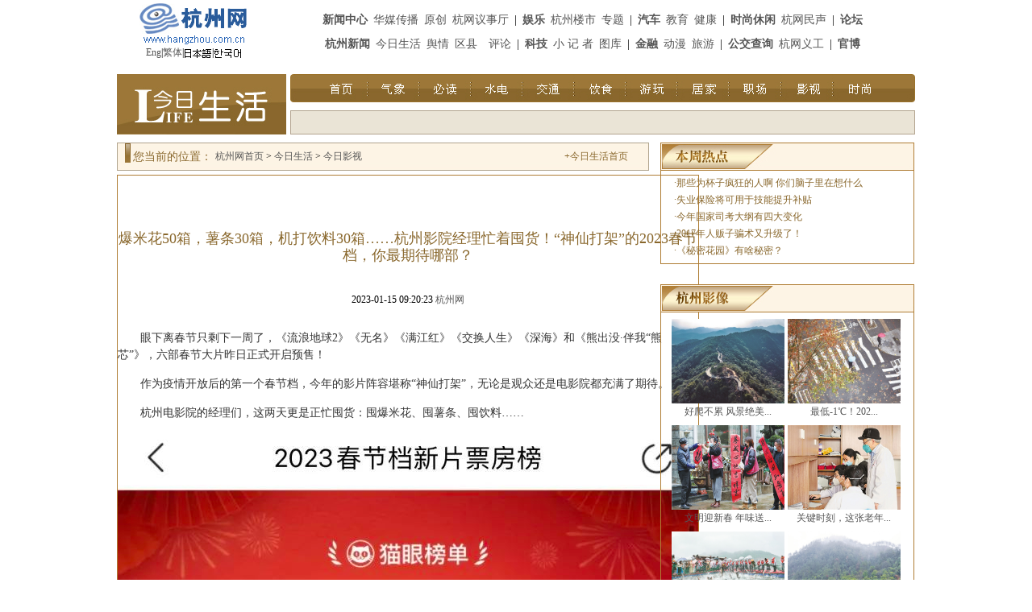

--- FILE ---
content_type: text/html
request_url: https://jrsh.hangzhou.com.cn/movie/content/2023-01/15/content_8448797.htm
body_size: 11929
content:
<!DOCTYPE html PUBLIC "-//W3C//DTD XHTML 1.0 Transitional//EN" "http://www.w3.org/TR/xhtml1/DTD/xhtml1-transitional.dtd">
<html xmlns="http://www.w3.org/1999/xhtml">
<head>
<meta http-equiv="Content-Type" content="text/html; charset=UTF-8" />
<meta http-equiv="X-UA-Compatible" content="IE=EmulateIE7" >
<title>爆米花50箱，薯条30箱，机打饮料30箱……杭州影院经理忙着囤货！“神仙打架”的2023春节档，你最期待哪部？ -今日生活-杭州网</title>
<meta name="Keywords" content=""/>
<meta name="description" content="眼下离春节只剩下一周了，《流浪地球2》《无名》《满江红》《交换人生》《深海》和《熊出没·伴我“熊芯”》，六部春节大片昨日正式开启预售！"/>

    <meta name="viewport" content="width=device-width, initial-scale=1">

    <!---webterren--->
<META name="filetype" content="1" />
<META name="publishedtype" content="1" />
<META name="pagetype" content="1" />
<META name="author" content="高婷婷" />
<META name="editor" content="记者 宋赟" />
<META name="catalogs" content="1358" />
<META name="contentid" content="8448797" />
<META name="publishdate" content="2023-01-15" />
<!---webterren--->

<link rel="stylesheet" type="text/css" href="https://www.hangzhou.com.cn/extra/css/uniform.css" media="all" >
<link rel="stylesheet" type="text/css" href="https://www.hangzhou.com.cn/extra/css/nav/nav_gray.css" media="all" />
<style type="text/css">
<!--
body{ margin:0; text-align:center}
table{ color:#555555; font-size:12px; line-height:22px;font-family: "宋体"; text-align:left}
a{ color:#555555; text-decoration:none}
a:hover{ color:#89672c; text-decoration:underline}
img{ border:none}
.Dlife_cborder01{ border:1px solid #b2a38e}

.Dlife_ccolor01{ color:#89672c}
.Dlife_ccolor01 a{ color:#89672c; text-decoration:none}
.Dlife_ccolor01 a:hover{ color:#FF9900; text-decoration:none}

.Dlife_cborder03{ border-left:1px solid #af7d34;border-right:1px solid #af7d34}

.Dlife_bcolor01{ color:#89672c; font-size:14px;}
.Dlife_bcolor01 a{ color:#89672c; text-decoration:none}
.Dlife_bcolor01 a:hover{ color:#FF9900; text-decoration:none}

.Dlife_cborder02{ border:1px solid #af7d34}

.Dlife_ccolor02{ color:#89672c; font-size:13px}
.Dlife_ccolor02 a{ color:#89672c; text-decoration:none}
.Dlife_ccolor02 a:hover{ color:#CCCCCCC; text-decoration:underline}

.Dlife_bcolor{ color:#89672c; font-family:"方正小标宋简体"; font-size:18px; font-weight:400}
.Dlife_bcolor a{ color:#89672c; text-decoration:none}
.Dlife_bcolor a:hover{ color:#CCCCCC; text-decoration:none}

.Dlife_bcolor02{
    font-size:14px;
	color:#333333}

.newsbox{ width:990px; margin:0px auto;}	
.leftbox{ width:660px; float:left}
.rightbox{ width:315px; float:left; margin-left:14px}
-->

.footer_1{display: none;text-align:center;padding: 20px 0;line-height: 26px;color:#fff;background:#9C7639;margin-top: 15px;}
.container{overflow: hidden;}
@media screen and (max-width:640px) {
    .banner,.footer,.weizhi,.head,#menu,.header .search,.rexian,.y_20,.y_30{display:none;}
    .phone_hide{display: none;}

    html {
        -webkit-text-size-adjust: none;
    }
    .title{font-size: 20px;}
    .list_nr .tit1{line-height: 30px;margin: 25px 0 15px;height: auto;}
    .ban1 { width:100%; height:auto; margin:0 auto;padding:0; clear:both; }
    .ban1 img{width:100%; height:auto;padding:0; clear:both;}
    .zhengwen{padding-top: 0;line-height: 30px;font-size: 14px;}
    .footer_1{display: block;}
    .newsbox{ width:95%;min-width: 95%;margin:0 auto; padding:0;  clear:both;}
    .leftbox img {width:95%; min-width: 95%;height:auto;padding:0; clear:both;}
    .leftbox{width: 100%;float: none}
    .list_nr{width: 95%;}
    .rightbox{width: 100%;float: none;margin:20px 0;}
    .rightbox img{width: 100%;height: auto;}

    .y_50{height: 10px;}
}
</style>
<style>
      ul.pages{margin: 15px auto;text-align: center;}
ul.pages li{height:20px;line-height:20px;text-align:center;font-size:15px;background:#fff;color:#333333;clear: none;
margin: 0 5px;padding: 0 6px;border: 1px solid #dddad2;display: inline-block;}
ul.pages li a{width: auto;margin-right: 0;}
ul.pages li a:hover{text-decoration: none;}
ul.pages li.page.page-active{background: #d8d8d8;border: 1px solid #cccad2;}
ul.pages li.page.page-active a{color: #333333;}


    </style>
<script type="text/JavaScript">
<!--
function MM_swapImgRestore() { //v3.0
  var i,x,a=document.MM_sr; for(i=0;a&&i<a.length&&(x=a[i])&&x.oSrc;i++) x.src=x.oSrc;
}

function MM_preloadImages() { //v3.0
  var d=document; if(d.images){ if(!d.MM_p) d.MM_p=new Array();
    var i,j=d.MM_p.length,a=MM_preloadImages.arguments; for(i=0; i<a.length; i++)
    if (a[i].indexOf("#")!=0){ d.MM_p[j]=new Image; d.MM_p[j++].src=a[i];}}
}

function MM_findObj(n, d) { //v4.01
  var p,i,x;  if(!d) d=document; if((p=n.indexOf("?"))>0&&parent.frames.length) {
    d=parent.frames[n.substring(p+1)].document; n=n.substring(0,p);}
  if(!(x=d[n])&&d.all) x=d.all[n]; for (i=0;!x&&i<d.forms.length;i++) x=d.forms[i][n];
  for(i=0;!x&&d.layers&&i<d.layers.length;i++) x=MM_findObj(n,d.layers[i].document);
  if(!x && d.getElementById) x=d.getElementById(n); return x;
}

function MM_swapImage() { //v3.0
  var i,j=0,x,a=MM_swapImage.arguments; document.MM_sr=new Array; for(i=0;i<(a.length-2);i+=3)
   if ((x=MM_findObj(a[i]))!=null){document.MM_sr[j++]=x; if(!x.oSrc) x.oSrc=x.src; x.src=a[i+2];}
}
//-->
</script>
</head>

<body onload="MM_preloadImages('https://www.hangzhou.com.cn/templateRes/200903/05/233/233/images/090109_jrsh_Mbtn01_on.jpg','https://www.hangzhou.com.cn/templateRes/200903/05/233/233/images/090109_jrsh_Mbtn02_on.jpg','https://www.hangzhou.com.cn/templateRes/200903/05/233/233/images/090109_jrsh_Mbtn03_on.jpg','https://www.hangzhou.com.cn/templateRes/200903/05/233/233/images/090109_jrsh_Mbtn05_on.jpg','https://www.hangzhou.com.cn/templateRes/200903/05/233/233/images/090109_jrsh_Mbtn06_on.jpg','https://www.hangzhou.com.cn/templateRes/200903/05/233/233/images/090109_jrsh_Mbtn08_on.jpg','https://www.hangzhou.com.cn/templateRes/200903/05/233/233/images/090109_jrsh_Mbtn07_on.jpg','https://www.hangzhou.com.cn/templateRes/200903/05/233/233/images/090109_jrsh_Mbtn09_on.jpg','https://www.hangzhou.com.cn/templateRes/200903/05/233/233/images/090109_jrsh_Mbtn04_on.jpg','https://www.hangzhou.com.cn/templateRes/200903/05/233/233/images/090109_jrsh_Mbtn10_on.jpg','https://www.hangzhou.com.cn/templateRes/200903/05/233/233/images/090109_jrsh_Mbtn11_on.jpg')">
<div class="container">
    <table width="990" border="0" align="center" cellpadding="0" cellspacing="0" bgcolor="#FFFFFF" class="head">
        <tr>
            <td width="990">
                <table cellspacing="0" cellpadding="0" width="990" align="center" border="0">
                    <tbody>
                    <tr>
                        <td align="middle" width="189" height="82">
                            <table cellspacing="0" cellpadding="0" width="142" border="0">
                                <tbody>
                                <tr>
                                    <td align="middle"><a href="http://www.hangzhou.com.cn/" target="_blank"><img id="1763214" alt="杭州网" src="https://www.hangzhou.com.cn/images/2009-07/01/b8ac6f87bfff0f7bae5e0b.gif" border="0"></a></td></tr>
                                <tr>
                                    <td align="middle" height="22"><span class="fonten"><a href="http://en.hangzhou.com.cn/" target="_blank">Eng</a></span>|<a id="StranLink" href="javascript:StranBody()" title="以繁体中文瀏览">繁体</a>|<img id="1763215" src="https://www.hangzhou.com.cn/images/2009-07/01/b8ac6f87bfff0f7bae660c.gif" align="absMiddle" border="0">|<img id="1763216" src="https://www.hangzhou.com.cn/images/2009-07/01/b8ac6f87bfff0f7bae6b0d.jpg" align="absMiddle" border="0"></td></tr></tbody></table></td>
                        <td valign="top" align="right" width="801">
                            <table class="lheight22 top_nav_link_1" cellspacing="0" cellpadding="0" width="100%" align="center" border="0" style="font-size: 14px;line-height: 24px;padding-bottom: 6px;padding-top:10px;">
                                <tbody>
                                <tr>
                                    <td class="top_link_bg1" align="middle" style="line-height: 30px;"><strong><a href="http://news.hangzhou.com.cn/" title="" target="_blank">新闻中心</a></strong>&ensp;<a href="http://hztv.hangzhou.com.cn" title="" target="_blank">华媒传播</a>&ensp;<a href="http://ori.hangzhou.com.cn/" title="" target="_blank">原创</a>&ensp;<a href="http://hwyst.hangzhou.com.cn/" title="" target="_blank">杭网议事厅</a>&ensp;<span>|</span>&ensp;<strong><a href="http://ent.hangzhou.com.cn/" title="" target="_blank">娱乐</a></strong>&ensp;<a href="http://house.hangzhou.com.cn/" target="_blank">杭州楼市</a>&ensp;<a href="http://z.hangzhou.com.cn/" title="" target="_blank">专题</a>&ensp;<span>|</span>&ensp;<strong><a href="http://auto.hangzhou.com.cn/" target="_blank">汽车</a></strong>&ensp;<a href="http://edu.hangzhou.com.cn/" target="_blank">教育</a>&ensp;<a href="http://health.hangzhou.com.cn/" target="_blank">健康</a>&ensp;<span>|</span>&ensp;<strong><a href="http://fashion.hangzhou.com.cn/" target="_blank">时尚休闲</a></strong>&ensp;<a href="http://bbs.hangzhou.com.cn/forum-88-1.html" target="_blank">杭网民声</a>&ensp;<span>|</span>&ensp;<a href="http://bbs.hangzhou.com.cn/" target="_blank"><strong>论坛</strong></a><br><strong><a href="http://hznews.hangzhou.com.cn/" target="_blank" gbkurl="http://hznews.hangzhou.com.cn/">杭州新闻</a></strong>&ensp;<a href="http://jrsh.hangzhou.com.cn/" target="_blank" gbkurl="http://jrsh.hangzhou.com.cn/">今日生活</a>&ensp;<a href="http://yq.hangzhou.com.cn/" title="" target="_blank">舆情</a>&ensp;<a href="http://county.hangzhou.com.cn/" title="" target="_blank">区县</a>&ensp;&ensp;<a href="http://www.hangzhou.com.cn/pinglun/" title="" target="_blank">评论</a>&ensp;<span>|</span>&ensp;<strong><a href="http://it.hangzhou.com.cn/" target="_blank">科技</a></strong>&ensp;<a href="http://xjz.hangzhou.com.cn/" title="" target="_blank">小 记 者</a>&ensp;<a href="http://pic.hangzhou.com.cn/" title="" target="_blank">图库</a>&ensp;<span>|</span>&ensp;<strong><a href="http://money.hangzhou.com.cn/" target="_blank">金融</a></strong>&ensp;<a href="http://comic.hangzhou.com.cn/" target="_blank">动漫</a>&ensp;<a href="http://travel.hangzhou.com.cn/" title="" target="_blank">旅游</a>&ensp;<span>|</span>&ensp;<strong><a href="http://bus.hangzhou.com.cn/" target="_blank">公交查询</a></strong>&ensp;<a href="http://yg.hangzhou.com.cn/" target="_blank" gbkurl="http://yg.hangzhou.com.cn/">杭网义工</a>&ensp;<span>|</span>&ensp;<a href="http://weibo.com/hangzhouwang" target="_blank"><strong>官博</strong></a></td></tr></tbody></table>
                            <!-- <table class="top_link_tui" cellspacing="0" cellpadding="0" width="100%" align="center" border="0">
                                 <tbody>
                                 <tr>
                                     <td class="lheight20" align="middle" height="20" >
                                         <A href="http://www.hzzx.gov.cn/" target=_blank rel="nofollow">杭州政协网</A>
                                         <A href="http://www.hzdj.gov.cn/" target=_blank rel="nofollow">杭州党建网</A>
                                         <A href="http://www.hzxcw.gov.cn/" target=_blank rel="nofollow">杭州宣传网</A>
                                         <A href="http://www.hztyzx.org.cn/" target=_blank rel="nofollow">杭州统战网</A>
                                         <A href="http://zjhz.wenming.cn/" target=_blank rel="nofollow">杭州文明网</A>
                                         <A href="http://whlt.hangzhou.com.cn/" target=_blank>农村文化礼堂</A>
                                         <A href="http://ywhz.hangzhou.com.cn/" target=_blank>韵味杭州网</A>
                                         <A href="http://www.0571ci.gov.cn/" target=_blank>创意天堂</A>
                                         <A href="http://www.cicaf.com/" target=_blank rel="nofollow">动漫节官网</A>
                                         <A href="http://www.cicaf.com/jchd/hzdmcyjh" target=_blank rel="nofollow">雏鹰计划</A>
                                         <A href="http://z.hangzhou.com.cn/xzhz/index.htm" target=_blank rel="nofollow">星在杭州</A>
                                         <A href="http://z.hangzhou.com.cn/2011aks/index.htm" target=_blank rel="nofollow">杭州援疆网</A>
                                         <A href="http://dkbf.hangzhou.com.cn" target=_blank rel="nofollow">对口帮扶</A>
                                         <A href="http://xiaofei.hangzhou.com.cn" target=_blank rel="nofollow">消费头条</A></td></tr></tbody></table>-->
                        </td></tr></tbody></table>

            </td>
        </tr>
    </table>
    <table width="990"  border="0" align="center" cellpadding="0" cellspacing="0" class="phone_hide" >
        <tr>
            <td height="10"></td>
        </tr>
    </table>
    <table width="990" border="0" align="center" cellpadding="0" cellspacing="0">
        <tr>
            <td width="210" valign="top"><img src="https://www.hangzhou.com.cn/templateRes/200903/05/250/250/images/090109_jrsh_logo.jpg" width="210" height="75" /></td>
            <td width="5" valign="top">&nbsp;</td>
            <td width="775" valign="top" class="phone_hide" ><table width="775" border="0" cellspacing="0" cellpadding="0">
                <tr>
                    <td width="95"><a href="http://jrsh.hangzhou.com.cn/" target="_blank" onmouseover="MM_swapImage('Image2','','https://www.hangzhou.com.cn/templateRes/200903/05/233/233/images/090109_jrsh_Mbtn01_on.jpg',1)" onmouseout="MM_swapImgRestore()"><img src="https://www.hangzhou.com.cn/templateRes/200903/05/250/250/images/090109_jrsh_Mbtn01_off.jpg" alt="首页" name="Image2" width="95" height="35" border="0" id="Image2" /></a></td>
                    <td width="2"><img src="https://www.hangzhou.com.cn/templateRes/200903/05/250/250/images/090109_jrsh_MbtnL.jpg" width="2" height="35" /></td>
                    <td width="62"><a href="http://jrsh.hangzhou.com.cn/weather/index.htm" target="_blank" onmouseover="MM_swapImage('Image4','','https://www.hangzhou.com.cn/templateRes/200903/05/233/233/images/090109_jrsh_Mbtn02_on.jpg',1)" onmouseout="MM_swapImgRestore()"><img src="https://www.hangzhou.com.cn/templateRes/200903/05/250/250/images/090109_jrsh_Mbtn02_off.jpg" alt="气象" name="Image4" width="62" height="35" border="0" id="Image4" /></a></td>
                    <td width="2"><img src="https://www.hangzhou.com.cn/templateRes/200903/05/250/250/images/090109_jrsh_MbtnL.jpg" width="2" height="35" /></td>
                    <td width="27"><a href="http://jrsh.hangzhou.com.cn/read/index.htm" target="_blank" onmouseover="MM_swapImage('Image6','','https://www.hangzhou.com.cn/templateRes/200903/05/233/233/images/090109_jrsh_Mbtn03_on.jpg',1)" onmouseout="MM_swapImgRestore()"><img src="https://www.hangzhou.com.cn/templateRes/200903/05/250/250/images/090109_jrsh_Mbtn03_off.jpg" alt="必读" name="Image6" width="62" height="35" border="0" id="Image6" /></a></td>
                    <td width="27"><img src="https://www.hangzhou.com.cn/templateRes/200903/05/250/250/images/090109_jrsh_MbtnL.jpg" width="2" height="35" /></td>
                    <td width="27"><a href="http://jrsh.hangzhou.com.cn/we/index.htm" target="_blank" onmouseover="MM_swapImage('Image8','','https://www.hangzhou.com.cn/templateRes/200903/05/233/233/images/090109_jrsh_Mbtn05_on.jpg',1)" onmouseout="MM_swapImgRestore()"><img src="https://www.hangzhou.com.cn/templateRes/200903/05/250/250/images/090109_jrsh_Mbtn05_off.jpg" alt="水电" name="Image8" width="62" height="35" border="0" id="Image8" /></a></td>
                    <td width="27"><img src="https://www.hangzhou.com.cn/templateRes/200903/05/250/250/images/090109_jrsh_MbtnL.jpg" width="2" height="35" /></td>
                    <td width="27"><a href="http://jrsh.hangzhou.com.cn/tra/index.htm" target="_blank" onmouseover="MM_swapImage('Image10','','https://www.hangzhou.com.cn/templateRes/200903/05/233/233/images/090109_jrsh_Mbtn06_on.jpg',1)" onmouseout="MM_swapImgRestore()"><img src="https://www.hangzhou.com.cn/templateRes/200903/05/250/250/images/090109_jrsh_Mbtn06_off.jpg" alt="交通" name="Image10" width="62" height="35" border="0" id="Image10" /></a></td>
                    <td width="27"><img src="https://www.hangzhou.com.cn/templateRes/200903/05/250/250/images/090109_jrsh_MbtnL.jpg" width="2" height="35" /></td>
                    <td width="27"><a href="http://jrsh.hangzhou.com.cn/diet/index.htm" target="_blank" onmouseover="MM_swapImage('Image17','','https://www.hangzhou.com.cn/templateRes/200903/05/233/233/images/090109_jrsh_Mbtn08_on.jpg',1)" onmouseout="MM_swapImgRestore()"><img src="https://www.hangzhou.com.cn/templateRes/200903/05/250/250/images/090109_jrsh_Mbtn08_off.jpg" alt="饮食" name="Image17" width="62" height="35" border="0" id="Image17" /></a></td>
                    <td width="27"><img src="https://www.hangzhou.com.cn/templateRes/200903/05/250/250/images/090109_jrsh_MbtnL.jpg" width="2" height="35" /></td>
                    <td width="27"><a href="http://jrsh.hangzhou.com.cn/ent/index.htm" target="_blank" onmouseover="MM_swapImage('Image18','','https://www.hangzhou.com.cn/templateRes/200903/05/233/233/images/090109_jrsh_Mbtn07_on.jpg',1)" onmouseout="MM_swapImgRestore()"><img src="https://www.hangzhou.com.cn/templateRes/200903/05/250/250/images/090109_jrsh_Mbtn07_off.jpg" alt="游玩" name="Image18" width="62" height="35" border="0" id="Image18" /></a></td>
                    <td width="27"><img src="https://www.hangzhou.com.cn/templateRes/200903/05/250/250/images/090109_jrsh_MbtnL.jpg" width="2" height="35" /></td>
                    <td width="27"><a href="http://jrsh.hangzhou.com.cn/live/index.htm" target="_blank" onmouseover="MM_swapImage('Image19','','https://www.hangzhou.com.cn/templateRes/200903/05/233/233/images/090109_jrsh_Mbtn09_on.jpg',1)" onmouseout="MM_swapImgRestore()"><img src="https://www.hangzhou.com.cn/templateRes/200903/05/250/250/images/090109_jrsh_Mbtn09_off.jpg" alt="居家" name="Image19" width="62" height="35" border="0" id="Image19" /></a></td>
                    <td width="27"><img src="https://www.hangzhou.com.cn/templateRes/200903/05/250/250/images/090109_jrsh_MbtnL.jpg" width="2" height="35" /></td>
                    <td width="27"><a href="http://jrsh.hangzhou.com.cn/job/index.htm" target="_blank" onmouseover="MM_swapImage('Image20','','https://www.hangzhou.com.cn/templateRes/200903/05/233/233/images/090109_jrsh_Mbtn04_on.jpg',1)" onmouseout="MM_swapImgRestore()"><img src="https://www.hangzhou.com.cn/templateRes/200903/05/250/250/images/090109_jrsh_Mbtn04_off.jpg" alt="职场" name="Image20" width="63" height="35" border="0" id="Image20" /></a></td>
                    <td width="27"><img src="https://www.hangzhou.com.cn/templateRes/200903/05/250/250/images/090109_jrsh_MbtnL.jpg" width="2" height="35" /></td>
                    <td width="27"><a href="http://jrsh.hangzhou.com.cn/movie/index.htm" target="_blank" onmouseover="MM_swapImage('Image21','','https://www.hangzhou.com.cn/templateRes/200903/05/233/233/images/090109_jrsh_Mbtn10_on.jpg',1)" onmouseout="MM_swapImgRestore()"><img src="https://www.hangzhou.com.cn/templateRes/200903/05/250/250/images/090109_jrsh_Mbtn10_off.jpg" alt="影视" name="Image21" width="62" height="35" border="0" id="Image21" /></a></td>
                    <td width="27"><img src="https://www.hangzhou.com.cn/templateRes/200903/05/250/250/images/090109_jrsh_MbtnL.jpg" width="2" height="35" /></td>
                    <td width="56"><a href="http://jrsh.hangzhou.com.cn/fashion/index.htm" target="_blank" onmouseover="MM_swapImage('Image22','','https://www.hangzhou.com.cn/templateRes/200903/05/233/233/images/090109_jrsh_Mbtn11_on.jpg',1)" onmouseout="MM_swapImgRestore()"><img src="https://www.hangzhou.com.cn/templateRes/200903/05/250/250/images/090109_jrsh_Mbtn11_off.jpg" alt="时尚" name="Image22" width="101" height="35" border="0" id="Image22" /></a></td>
                </tr>
            </table>
                <table width="100%" border="0" cellspacing="0" cellpadding="0">
                    <tr>
                        <td height="10"></td>
                    </tr>
                    <tr>
                        <td height="28" class="Dlife_cborder01" bgcolor="#eae4d6"><table width="94%" border="0" cellspacing="0" cellpadding="0" align="center">
                            <tr>
                                <td><div id="demo" style="overflow:hidden;left:3px;top:0px;height:25px;width:720px;">
                                    <!-- <table width="100%" border="0" cellspacing="0" cellpadding="0">
                          <tr>
                            <td id=demo1 nowrap="nowrap"><p style="TEXT-INDENT: 30px; MARGIN: 0px 3px 15px">杭州市气象台15日06时17分发布今天、明天晴到少云，午后局部阴有雷阵雨；后天晴到少云。今天偏南风3-4级。今天白天最高气温38度，明天白天最高气温37度，明天早晨最低气温27度，今天平均相对湿度70%。</p></td>
                          <td id=demo2 vAlign=top nowrap="nowrap"></td>
                          </tr>
                        </table>-->
                      <iframe id='new'width='750'height='22' marginwidth='0' marginheight='0' hspace='0' vspace='0' frameborder='0' scrolling='No' src='https://www.hzqx.com/hztq/weather7' name="I6"></iframe>
                                </div>
                                    <script language="JavaScript" type="text/javascript">
                                        <!--
                                        var speed=40
                                        demo2.innerHTML=demo1.innerHTML

                                        function Marquee(){	//News Ticker
                                            if(demo2.offsetWidth-demo.scrollLeft<=0)
                                                demo.scrollLeft-=demo1.offsetWidth
                                            else{
                                                demo.scrollLeft++
                                            }
                                        }
                                        var MyMar=setInterval(Marquee,speed)
                                        demo.onmouseover=function(){
                                            clearInterval(MyMar)
                                        }
                                        demo.onmouseout=function(){
                                            MyMar=setInterval(Marquee,speed)
                                        }
                                        //-->
                                    </script></td>
                            </tr>
                        </table></td>
                    </tr>
                </table></td>
        </tr>
    </table>
    <table width="990" border="0" align="center" cellpadding="0" cellspacing="0" class="phone_hide" >
        <tr>
            <td height="10"></td>
        </tr>
    </table>
    <div class="newsbox">
        <div class="leftbox">
            <div id="contendId">
                <table width="100%" border="0" cellspacing="0" cellpadding="0" background="https://www.hangzhou.com.cn/templateRes/200903/05/250/250/images/090112_jrsh_l_bg.jpg"  class="phone_hide" >
                    <tr>
                        <td width="3%"><img src="https://www.hangzhou.com.cn/templateRes/200903/05/250/250/images/090112_jrsh_l_l.jpg" width="19" height="35" /></td>
                        <td width="81%"><table width="100%" border="0" cellspacing="0" cellpadding="0">
                            <tr>
                                <td><table width="100%" border="0" cellpadding="0" cellspacing="0">
                                    <tr>
                                        <td width="19%" class="Dlife_bcolor01">您当前的位置：</td>
                                        <td width="81%" ><a href="http://www.hangzhou.com.cn" target="_blank">杭州网首页</a> >
                                            
                                                <a href="https://jrsh.hangzhou.com.cn/index.htm" target="" class="">今日生活</a> > <a href="https://jrsh.hangzhou.com.cn/movie/index.htm" target="" class="">今日影视</a>
</td>
                                    </tr>
                                </table></td>
                            </tr>
                        </table></td>
                        <td width="14%" class="Dlife_ccolor01"><a href="https://jrsh.hangzhou.com.cn/index.htm" class=""  target="_blank">+今日生活首页</a></td>
                        <td width="2%"><div align="right"><img src="https://www.hangzhou.com.cn/templateRes/200903/05/250/250/images/090112_jrsh_l_r.jpg" width="10" height="35" /></div></td>
                    </tr>
                </table>
                <table width="100%" border="0" cellspacing="0" cellpadding="0">
                    <tr>
                        <td height="5"></td>
                    </tr>
                </table>
                <table width="100%" border="0" cellspacing="0" cellpadding="0">
                    <tr>
                        <td valign="top" class="Dlife_cborder02"><table width="620" border="0" align="center" cellpadding="0" cellspacing="0" class="phone_hide" >
                            <tr>
                                <td>&nbsp;</td>
                            </tr>
                            <tr>
                                <td align="center" valign="middle"><script type="text/javascript" src="https://go.hangzhou.com.cn/?ad_id=153" charset="utf-8"></script></td>
                            </tr>
                            <tr>
                                <td>&nbsp;</td>
                            </tr>
                        </table>
                            <table width="620" border="0" align="center" cellpadding="0" cellspacing="0" class="list_nr">
                                <tr>
                                    <td height="10"></td>
                                </tr>
                                <tr>
                                    <td ><table width="100%" border="0" cellspacing="0" cellpadding="0"><tr><td height="15"> </td><tr><tr><td class="Dlife_bcolor" align="center" height="45">爆米花50箱，薯条30箱，机打饮料30箱……杭州影院经理忙着囤货！“神仙打架”的2023春节档，你最期待哪部？</td></tr><tr><td  height="30" class="phone_hide"><script type="text/javascript" src="https://go.hangzhou.com.cn/?ad_id=84" charset="utf-8"></script></td><tr><tr><td align="center" height="25">2023-01-15 09:20:23  <a href="http://www.hangzhou.com.cn" target="_blank">杭州网</a></td></tr><tr><td height="10"> </td><tr><tr><td class="Dlife_bcolor02"><!--enpcontent--><p style="text-indent: 2em; margin-bottom: 15px;">眼下离春节只剩下一周了，《流浪地球2》《无名》《满江红》《交换人生》《深海》和《熊出没·伴我“熊芯”》，六部春节大片昨日正式开启预售！</p><p style="text-indent: 2em; margin-bottom: 15px;">作为疫情开放后的第一个春节档，今年的影片阵容堪称“神仙打架”，无论是观众还是电影院都充满了期待。</p><p style="text-indent: 2em; margin-bottom: 15px;">杭州电影院的经理们，这两天更是正忙囤货：囤爆米花、囤薯条、囤饮料……</p><p style="text-align: center;"><img src="https://jrsh.hangzhou.com.cn/movie/content/2023-01/15/9471243f-ae89-49d2-b246-fb7d60a1f488.jpg"/></p><p style="text-indent: 2em; margin-bottom: 15px;">截止到昨天傍晚6时许，春节档票房预售前三名分别是《无名》《满江红》和《流浪地球2》⬆️</p><p style="text-indent: 2em; margin-bottom: 15px;">过去两年，春节档和全年票房均排名第一的萧山德纳影城告诉橙柿互动，为了迎接即将到来的春节档，仅爆米花他们就囤了80大袋，连装爆米花的杯子也先囤了2000只！影城经理表示：“我们对今年春节档还是信心十足，片子种类多，覆盖的观影人群也广。”</p><p style="text-indent: 2em; margin-bottom: 15px;">位于西湖文化广场的浙影时代影城·新远店，这两天已经提前把库房都囤满了！“爆米花我们先备了50箱，薯条也备了30箱，机打饮料的原料也备了30箱，还囤了几千瓶不同口味的瓶装饮料……万一不够，影城之间可以互相换货。”卖品部的尚经理告诉橙柿互动，他们这次的备货甚至比2021年还要多一点。</p><p style="text-indent: 2em; margin-bottom: 15px;">杭州另一家电影院经理告诉橙柿互动，去年受疫情影响，他们为春节档备的货一直卖到了清明档才卖完，但今年他们主动备了差不多两个月的货，因为今年春节早，生怕年后供应不上。对今年春节档充满信心的他们，不仅给观众备足了吃的喝的，还囤了不少衍生品，“春节红包、春节钥匙扣，《流浪地球》的衍生品，还有专门为兔年设计的主题衍生品……”</p><ul pages='2' current='1' class='pages'><li class='page page1 page-active'>1</li><li class='page page2'><a href='https://jrsh.hangzhou.com.cn/movie/content/2023-01/15/content_8448797_2.htm'>2</a></li><li class='page-next'><a href='https://jrsh.hangzhou.com.cn/movie/content/2023-01/15/content_8448797_2.htm'>下一页</a></li><li class='page-all'><a href='https://jrsh.hangzhou.com.cn/movie/content/2023-01/15/content_8448797_0.htm'>全文阅读</a></li></ul><!--/enpcontent--><!--enpproperty <articleid>8448797</articleid><date>2023-01-15 09:20:23:0</date><author>记者 宋赟</author><title>爆米花50箱，薯条30箱，机打饮料30箱……杭州影院经理忙着囤货！“神仙打架”的2023春节档，你最期待哪部？</title><keyword></keyword><subtitle></subtitle><introtitle></introtitle><siteid>2</siteid><nodeid>1358</nodeid><nodename>今日影视</nodename><nodesearchname>今日影视</nodesearchname><picurl></picurl><url>https://jrsh.hangzhou.com.cn/movie/content/2023-01/15/content_8448797.htm</url><urlpad>null</urlpad><sourcename>橙柿互动·都市快报</sourcename><abstract>眼下离春节只剩下一周了，《流浪地球2》《无名》《满江红》《交换人生》《深海》和《熊出没·伴我“熊芯”》，六部春节大片昨日正式开启预售！</abstract><channel>1</channel>/enpproperty--></td></tr><tr><td align="right"><strong>来源：橙柿互动·都市快报&nbsp;&nbsp;作者：记者 宋赟&nbsp;&nbsp;编辑：高婷婷&nbsp;&nbsp;</strong></td></tr></table></td>
                                </tr>



                                <tr  class="phone_hide"  >
                                    <td align="left"><table width="100%" border="0"  cellpadding="0" cellspacing="0"><tr><td bgcolor="#e3dabb"><strong>『相关阅读』</strong></td></tr></table><table width="100%" border="0"  cellpadding="0" cellspacing="0"><tr><td height="3"></td></tr></table><table width="100%" border="0"  cellpadding="0" cellspacing="0" class="hzwNews_L_border"></table></td>
                                </tr>

                                <!--<tr>
                                  <td align="center" ><table width="620" border="0" align="center" cellpadding="0" cellspacing="0">
                                      <tr>
                                        <td height="31" align="center" ><script src="https://www.hangzhou.com.cn/extra/js/hzwshare.js" ></script></td>
                                      </tr>
                                  </table></td>
                                </tr>-->
                                <tr>

                                </tr>
                                <tr>
                                    <td height="10"></td>
                                </tr>
                                <tr class="phone_hide">
                                    <td><strong>杭州网版权与免责声明：</strong> <br/>① 凡本网注明“稿件来源：杭州网（包括杭州日报、都市快报、每日商报）”的所有文字、图片和音视频稿件，版权均属杭州网所有，任何媒体、网站或个人未经本网协议授权不得转载、链接、转贴或以其他方式复制发表。已经本网协议授权的媒体、网站，在下载使用时必须注明“稿件来源：杭州网”，违者本网将依法追究责任。 ② 本网未注明“稿件来源：杭州网（包括杭州日报、都市快报、每日商报）”的文/图等稿件均为转载稿，本网转载出于传递更多信息之目的，并不意味着赞同其观点或证实其内容的真实性。如其他媒体、网站或个人从本网下载使用，必须保留本网注明的“稿件来源”，并自负版权等法律责任。如擅自篡改为“稿件来源：杭州网”，本网将依法追究责任。如对稿件内容有疑议，请及时与我们联系。 ③ 如本网转载稿涉及版权等问题，请作者在两周内速来电或来函与杭州网联系。</td>
                                </tr>
                            </table></td>
                    </tr>
                </table>
            </div>


            <div class="phone_hide">




                <table width="100%" border="0" cellspacing="0" cellpadding="0">
                    <tr>
                        <td align="center" height="10"></td>
                    </tr>
                    <tr>
                        <td align="center"><script type="text/javascript" src="https://go.hangzhou.com.cn/?ad_id=29" charset="utf-8"></script></td>
                    </tr>
                </table>
                <table width="100%" border="0" align="center" cellpadding="0" cellspacing="0" >
                    <tr>
                        <td>
                            <!-- 左侧第2则广告 -->


                        </td>
                    </tr>

                    <tr>
                        <td>

                            <div sytle="padding-top:15px">
                                <!-- UJian Button BEGIN
                                <div class="ujian-hook"></div>
                                <script type="text/javascript">var ujian_config = {num:12,picSize:84,textHeight:45};</script>
                                <script type="text/javascript" src="https://v1.ujian.cc/code/ujian.js?uid=2060976"></script>
                                <a href="http://www.ujian.cc" style="border:0;"><img src="https://img.ujian.cc/pixel.png" alt="友荐云推荐" style="border:0;padding:0;margin:0;" /></a>
                                <!-- UJian Button END -->
                            </div>

                        </td>
                    </tr>
                </table>

                <table width="100%"  border="0" align="center" cellpadding="0" cellspacing="0">
                    <tr>
                        <td align="center" height="10"></td>
                    </tr>
                    <tr>
                        <td height="8"><script type="text/javascript" src="https://go.hangzhou.com.cn/?ad_id=37" charset="utf-8"></script></td>
                    </tr>
                </table>

                <table width="100%" border="0" cellspacing="0" cellpadding="0">
                    <tr>
                        <td align="center"><script type="text/javascript" src="https://go.hangzhou.com.cn/?ad_id=83" charset="utf-8"></script></td>
                    </tr>
                </table>
            </div>
        </div>
        <div class="rightbox">

            <!-- 右侧第1则广告 -->


            <table width="100%" border="0" cellspacing="0" cellpadding="5">
                <tr>

                    <!--<td bgcolor="#d5c6a5" valign="middle"><table width="98%" height="22" border="0" align="center" cellpadding="0" cellspacing="0">
                      <tr >
                        <script language="javascript" src="https://www.hangzhou.com.cn/js/search/hznews_cgcmd.js"></script>
                        <form action="http://search.hangzhou.com.cn/wse/cgwse/login3.jsp" method="post" name="searchForm" target="_blank">
                          <td width="45%"  align="center" valign="middle" bgcolor="#FFFFFF" style="border:1px solid #dddddd"><table width="100%" border="0" cellspacing="0" cellpadding="0">
                            <tr>
                              <td><img src="http://www.hangzhou.com.cn/extra/images/Kombine_toolbar_022.png" /></td>
                              <td><input style="height:16PX; border:1PX solid #FFFFFF" name="anyWord" type="text" class="inbox2" onkeypress="if(event.keyCode==13){DoSearch();return false;}" size="15" maxlength="256" /></td>
                            </tr>
                          </table></td>
                          <td width="33%"  align="center" valign="middle"><input name="imageField" type="image" style="cursor:hand " onClick="DoSearch();return false;" value="搜索" src="http://www.hangzhou.com.cn/images/07hzwindle_0205newsearchbt.gif" align="middle" width="63"  border="0" />
                                <input type="hidden" name="db" />
                                <input type="hidden" name="searchFields" />
                                <input type="hidden" name="mycmd" />
                                <input type="hidden" name="sortType" value="T" />
                          </td>
                        </form>
                      </tr>
                    </table></td>-->

                </tr>
            </table>

            <table width="315" border="0" cellspacing="0" cellpadding="0" align="center">
                <tr>
                    <td ><script type="text/javascript" src="https://go.hangzhou.com.cn/?ad_id=33" charset="utf-8"></script></td>
                </tr>
            </table>


            <table width="315" border="0" cellspacing="0" cellpadding="0">
                <tr>
                    <td><script type="text/javascript" src="https://go.hangzhou.com.cn/?ad_id=150" charset="utf-8"></script></td>
                </tr>
            </table>
            <table width="100%" border="0" cellspacing="0" cellpadding="0">
                <tr>
                    <td><img src="https://www.hangzhou.com.cn/templateRes/200903/05/250/250/images/090112_jrsh_l_03.jpg" width="315" height="35" /></td>
                </tr>
                <tr>
                    <td  class="Dlife_cborder03"><table width="94%" border="0" align="center" cellpadding="0" cellspacing="0">
                        <tr>
                            <td height="5"></td>
                        </tr>
                        <tr>
                            <td><table width="96%" border="0" align="center" cellpadding="0" cellspacing="0">              <tr>                <td class="Dlife_ccolor01">·<a  target="_blank" atremote=1  href="https://jrsh.hangzhou.com.cn/read/content/2019-03/01/content_7154624.htm"  >那些为杯子疯狂的人啊 你们脑子里在想什么</a></td>              </tr>           <tr>                <td class="Dlife_ccolor01">·<a  target="_blank" atremote=1  href="https://jrsh.hangzhou.com.cn/city/content/2017-05/19/content_6555163.htm"  >失业保险将可用于技能提升补贴</a></td>              </tr>           <tr>                <td class="Dlife_ccolor01">·<a  target="_blank" atremote=1  href="https://jrsh.hangzhou.com.cn/city/content/2017-05/19/content_6555159.htm"  >今年国家司考大纲有四大变化</a></td>              </tr>           <tr>                <td class="Dlife_ccolor01">·<a  target="_blank" atremote=1  href="https://jrsh.hangzhou.com.cn/read/content/2017-05/19/content_6554518.htm"  >2017年人贩子骗术又升级了！</a></td>              </tr>           <tr>                <td class="Dlife_ccolor01">·<a  target="_blank" atremote=1  href="https://jrsh.hangzhou.com.cn/read/content/2015-07/09/content_5838881.htm"  >《秘密花园》有啥秘密？</a></td>              </tr>            </table></td>
                </tr>
                <tr>
                    <td height="5"></td>
                </tr>
            </table></td>
            </tr>
            <tr>
                <td  bgcolor="#af7d34" height="1"></td>
            </tr>
            </table>
            <table width="100%" border="0" cellspacing="0" cellpadding="0">
                <tr>
                    <td height="10"></td>
                </tr>
            </table>
            <table width="100%" border="0" cellspacing="0" cellpadding="0">
                <tr>
                    <td><script type="text/javascript" src="https://go.hangzhou.com.cn/?ad_id=158" charset="utf-8"></script></td>
                </tr>
                <tr>
                    <td height="15"></td>
                </tr>
            </table>
            <table width="100%" border="0" cellspacing="0" cellpadding="0">
                <tr>
                    <td><script type="text/javascript" src="https://go.hangzhou.com.cn/?ad_id=26" charset="utf-8"></script></td>
                </tr>
            </table>




            <table width="100%" border="0" cellspacing="0" cellpadding="0">
                <tr>
                    <td  bgcolor="#eae4d6"><table width="94%" border="0" align="center" cellpadding="0" cellspacing="0">
                        <tr>
                            <td><script type="text/javascript" src="https://go.hangzhou.com.cn/?ad_id=48" charset="utf-8"></script></td>
                        </tr>
                    </table></td>
                </tr>
            </table>

            <table width="100%" border="0" cellspacing="0" cellpadding="0">
                <tr>
                    <td><table width="94%" border="0" align="center" cellpadding="0" cellspacing="0">
                        <tr>
                            <td><script type="text/javascript" src="https://go.hangzhou.com.cn/?ad_id=36" charset="utf-8"></script></td>
                        </tr>
                    </table></td>
                </tr>
            </table>

            <table width="100%" border="0" cellspacing="0" cellpadding="0" class="phone_hide">
                <tr>
                    <td><img src="https://www.hangzhou.com.cn/templateRes/200903/05/250/250/images/090112_jrsh_l_041.png" width="315" height="35" /></td>
                </tr>
                <tr>
                    <td  class="Dlife_cborder03"><table width="94%" border="0" align="center" cellpadding="0" cellspacing="0">
                        <tr>
                            <td height="5"></td>
                        </tr>
                        <tr>
                            <td>
                                <table><tr><td align="center"><a href="https://pic.hangzhou.com.cn/hzyx/content/content_8448792.html" atremote=1 target="_blank"><img src="https://pic.hangzhou.com.cn/hzyx/images/2023-01/15/b48d1c88-89ca-4925-b95b-aee4cfc47023.jpg" width="140" height="105" border="0"></a></br><a href="https://pic.hangzhou.com.cn/hzyx/content/content_8448792.html" atremote=1 target="_blank">好爬不累 风景绝美...</a></td><td align="center"><a href="https://pic.hangzhou.com.cn/hzyx/content/content_8448774.html" atremote=1 target="_blank"><img src="https://pic.hangzhou.com.cn/hzyx/images/2023-01/15/c85dcd45-65d5-407d-a472-4464a2a2506c.jpg" width="140" height="105" border="0"></a></br><a href="https://pic.hangzhou.com.cn/hzyx/content/content_8448774.html" atremote=1 target="_blank">最低-1℃！202...</a></td></tr></table>

                                <table><tr><td align="center"><a target="_blank" atremote=1 href="https://pic.hangzhou.com.cn/hzyx/content/content_8448760.html"><img src="https://pic.hangzhou.com.cn/hzyx/images/2023-01/15/63a051e8-1d34-4966-8017-faa0a9e30e7e.png" width="140" height="105" border="0"></a></br><a target="_blank" atremote=1 href="https://pic.hangzhou.com.cn/hzyx/content/content_8448760.html">文明迎新春 年味送...</a></td><td align="center"><a target="_blank" atremote=1 href="https://pic.hangzhou.com.cn/hzyx/content/content_8448509.html"><img src="https://pic.hangzhou.com.cn/hzyx/images/2023-01/14/7a23c197-ec60-4e10-8ac0-f51f81b4f595.jpg" width="140" height="105" border="0"></a></br><a target="_blank" atremote=1 href="https://pic.hangzhou.com.cn/hzyx/content/content_8448509.html">关键时刻，这张老年...</a></td></tr></table>

                                
                                    <table><tr><td align="center"><a target="_blank" atremote=1 href="https://pic.hangzhou.com.cn/hzyx/content/content_8448494.html"><img src="https://pic.hangzhou.com.cn/hzyx/images/2023-01/14/4c97a320-422f-4599-a494-95602e6e210d.jpg" width="140" height="105" border="0"></a></br><a target="_blank" atremote=1 href="https://pic.hangzhou.com.cn/hzyx/content/content_8448494.html">年年有“鱼” 第六...</a></td><td align="center"><a target="_blank" atremote=1 href="https://pic.hangzhou.com.cn/hzyx/content/content_8448460.html"><img src="https://pic.hangzhou.com.cn/hzyx/images/2023-01/14/02349d36-6289-4d8d-a318-5a6f45dde35d.jpg" width="140" height="105" border="0"></a></br><a target="_blank" atremote=1 href="https://pic.hangzhou.com.cn/hzyx/content/content_8448460.html">培育青创人才 助力...</a></td></tr></table>
</td>
                        </tr>
                        <tr>
                            <td height="5"></td>
                        </tr>
                    </table></td>
                </tr>
                <tr>
                    <td  bgcolor="#af7d34" height="1"></td>
                </tr>
            </table>


            <!-- 右侧第3则广告 -->


        </div>
    </div>
    <!-- 左侧底部通栏广告 -->
    <table width="990" border="0" cellspacing="0" cellpadding="0" align="center" class="phone_hide">
        <tr>
            <td height="20">

            </td>
        </tr>
    </table>


    <table width="990" border="0" cellspacing="0" cellpadding="0" align="center" bgcolor="#765218" style="margin-bottom:10px" class="phone_hide" >
        <tr>
            <td>   </td>
        </tr>
    </table>
    <table width="990" border="0" align="center" cellpadding="0" cellspacing="0" bgcolor="#eae4d6" class="phone_hide" >
        <tr>
            <td align="center" ><a href="http://www.hangzhou.com.cn/intro/index.htm" target="_blank">网站简介</a>  |  <a href="http://www.hangzhou.com.cn/aboutus/index.htm" target="_blank">关于我们</a>  |  <a href="http://www.hangzhou.com.cn/advintr/index.htm" target="_blank">广告服务</a>  |  <a href="http://www.hangzhou.com.cn/webserver/index.htm" target="_blank">建站服务</a>  |  <a href="http://www.hangzhou.com.cn/helps/index.htm" target="_blank">帮助信息</a>  |  <a href="http://www.hangzhou.com.cn/contact/index.htm" target="_blank">联系方式</a>

                <br />
                <p style="text-align: center;">增值电信业务经营许可证：浙B2-20110366&nbsp;|&nbsp;信息网络传播视听节目许可证：1105105&nbsp;|&nbsp;互联网新闻信息服务许可证：33120170003<br/>网络文化经营许可:<a title="" href="http://www.hangzhou.com.cn/extra/images/zwwjyxkz.jpg" target="_blank">浙网文[2021]1187-055号</a>&nbsp;|&nbsp;<a href="http://beian.miit.gov.cn" target="_blank">工信部备案号：浙ICP备11041366号-1</a>&nbsp;|&nbsp; <a href="http://www.beian.gov.cn/portal/registerSystemInfo?recordcode=33010002000058" target="_blank">浙公网安备：33010002000058号</a> <br/>杭州网(杭州网络传媒有限公司)版权所有未经授权禁止复制或镜像<br/>Copyright © 2001 - <span id="copy_year" style="float: none;">2019</span> Hangzhou.com.cn All Rights Reserved</p><script>var date=new Date;    var copy_year =  document.getElementById("copy_year");    var year=date.getFullYear();    if(copy_year.innerText) {        copy_year.innerText = year;    }else {        copy_year.textContent = year;    }</script></td>
        </tr>
    </table>

    <div class="footer_1">
        <p>杭州网(杭州网络传媒有限公司)版权所有<br/>未经授权禁止复制或镜像</p>
    </div>
</div>

<script src="https://www.hangzhou.com.cn/extra/js/utops.js"></script>
<!-- 关键词广告开始 -->
<script src="https://www.hangzhou.com.cn/extra/js/2010utops.js"></script>
<!-- 关键词广告结束 -->
<!-- 文章页背投弹出广告开始 -->
<script language="javascript" src="https://www.hangzhou.com.cn/extra/js/hzwwzbtgg.js"></script>
<!-- 文章页背投弹出广告结束 -->
<script src="https://www.hangzhou.com.cn/extra/js/hzwtj.js"></script>
</body>
</html>


--- FILE ---
content_type: text/html;charset=utf-8
request_url: https://go.hangzhou.com.cn/?ad_id=84
body_size: 357
content:
document.write('<div id="hzadsense_84"></div>');
document.getElementById('hzadsense_84').innerHTML ='<style type=\"text/css\"><!--.STYLE2 {font-size: 14px}.STYLE3 {font-size: 12px}--></style>';


--- FILE ---
content_type: text/css
request_url: https://www.hangzhou.com.cn/extra/css/uniform.css
body_size: -104
content:
/* 网页通用CSS文档 */

